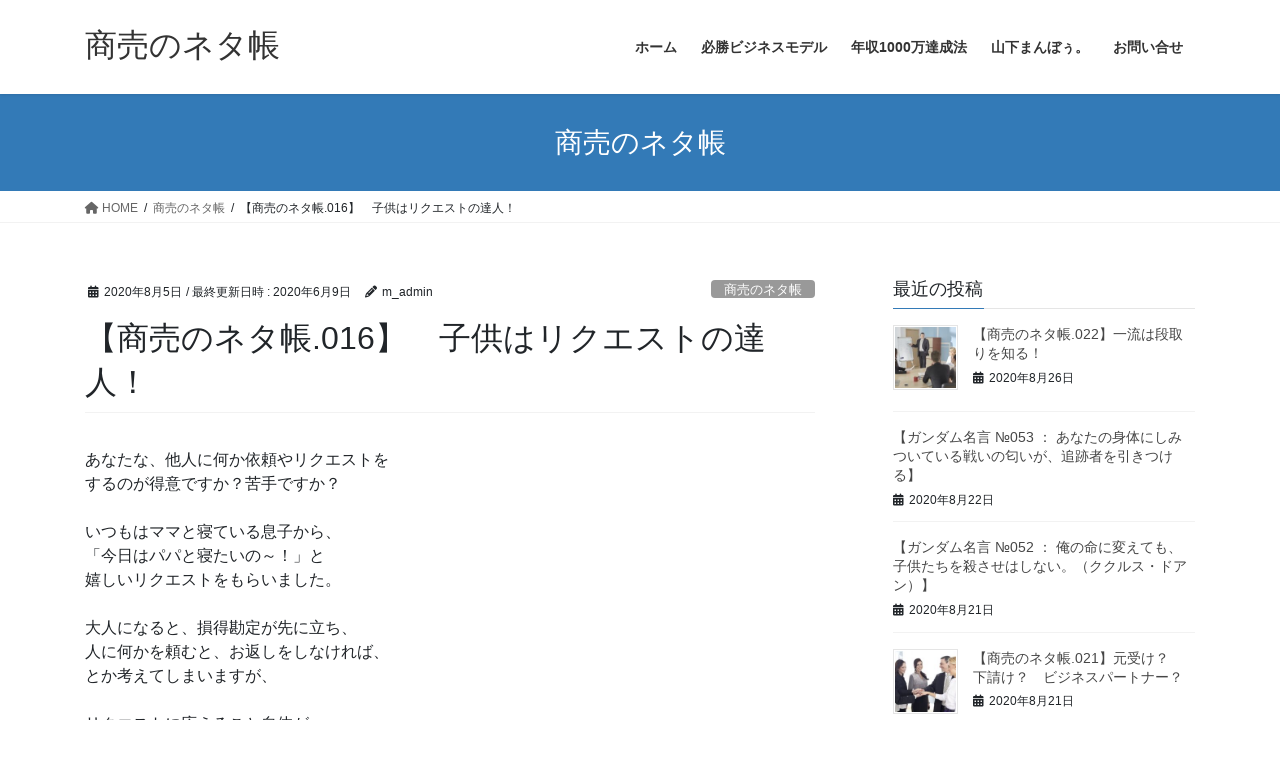

--- FILE ---
content_type: text/html; charset=UTF-8
request_url: https://mannbo.net/archives/496
body_size: 8361
content:
<!DOCTYPE html>
<html lang="ja">
<head>
<meta charset="utf-8">
<meta http-equiv="X-UA-Compatible" content="IE=edge">
<meta name="viewport" content="width=device-width, initial-scale=1">
<title>商売のネタ帳.016 | 商売のネタ帳</title>
<meta name='robots' content='max-image-preview:large' />

<!-- All in One SEO Pack 2.8 by Michael Torbert of Semper Fi Web Design[186,233] -->
<meta name="description"  content="日野市を中心に活動中！ ビジネスモデルプランナー山下まんぼぅの商売のヒントになる小話" />

<link rel="canonical" href="https://mannbo.net/archives/496" />
			<script type="text/javascript" >
				window.ga=window.ga||function(){(ga.q=ga.q||[]).push(arguments)};ga.l=+new Date;
				ga('create', 'G-VE779E6ETR', 'auto');
				// Plugins
				
				ga('send', 'pageview');
			</script>
			<script async src="https://www.google-analytics.com/analytics.js"></script>
			<!-- /all in one seo pack -->
<link rel='dns-prefetch' href='//s.w.org' />
<link rel="alternate" type="application/rss+xml" title="商売のネタ帳 &raquo; フィード" href="https://mannbo.net/feed" />
<link rel="alternate" type="application/rss+xml" title="商売のネタ帳 &raquo; コメントフィード" href="https://mannbo.net/comments/feed" />
<script type="text/javascript">
window._wpemojiSettings = {"baseUrl":"https:\/\/s.w.org\/images\/core\/emoji\/14.0.0\/72x72\/","ext":".png","svgUrl":"https:\/\/s.w.org\/images\/core\/emoji\/14.0.0\/svg\/","svgExt":".svg","source":{"concatemoji":"https:\/\/mannbo.net\/wp\/wp-includes\/js\/wp-emoji-release.min.js?ver=6.0.11"}};
/*! This file is auto-generated */
!function(e,a,t){var n,r,o,i=a.createElement("canvas"),p=i.getContext&&i.getContext("2d");function s(e,t){var a=String.fromCharCode,e=(p.clearRect(0,0,i.width,i.height),p.fillText(a.apply(this,e),0,0),i.toDataURL());return p.clearRect(0,0,i.width,i.height),p.fillText(a.apply(this,t),0,0),e===i.toDataURL()}function c(e){var t=a.createElement("script");t.src=e,t.defer=t.type="text/javascript",a.getElementsByTagName("head")[0].appendChild(t)}for(o=Array("flag","emoji"),t.supports={everything:!0,everythingExceptFlag:!0},r=0;r<o.length;r++)t.supports[o[r]]=function(e){if(!p||!p.fillText)return!1;switch(p.textBaseline="top",p.font="600 32px Arial",e){case"flag":return s([127987,65039,8205,9895,65039],[127987,65039,8203,9895,65039])?!1:!s([55356,56826,55356,56819],[55356,56826,8203,55356,56819])&&!s([55356,57332,56128,56423,56128,56418,56128,56421,56128,56430,56128,56423,56128,56447],[55356,57332,8203,56128,56423,8203,56128,56418,8203,56128,56421,8203,56128,56430,8203,56128,56423,8203,56128,56447]);case"emoji":return!s([129777,127995,8205,129778,127999],[129777,127995,8203,129778,127999])}return!1}(o[r]),t.supports.everything=t.supports.everything&&t.supports[o[r]],"flag"!==o[r]&&(t.supports.everythingExceptFlag=t.supports.everythingExceptFlag&&t.supports[o[r]]);t.supports.everythingExceptFlag=t.supports.everythingExceptFlag&&!t.supports.flag,t.DOMReady=!1,t.readyCallback=function(){t.DOMReady=!0},t.supports.everything||(n=function(){t.readyCallback()},a.addEventListener?(a.addEventListener("DOMContentLoaded",n,!1),e.addEventListener("load",n,!1)):(e.attachEvent("onload",n),a.attachEvent("onreadystatechange",function(){"complete"===a.readyState&&t.readyCallback()})),(e=t.source||{}).concatemoji?c(e.concatemoji):e.wpemoji&&e.twemoji&&(c(e.twemoji),c(e.wpemoji)))}(window,document,window._wpemojiSettings);
</script>
<style type="text/css">
img.wp-smiley,
img.emoji {
	display: inline !important;
	border: none !important;
	box-shadow: none !important;
	height: 1em !important;
	width: 1em !important;
	margin: 0 0.07em !important;
	vertical-align: -0.1em !important;
	background: none !important;
	padding: 0 !important;
}
</style>
	<link rel='stylesheet' id='wp-block-library-css'  href='https://mannbo.net/wp/wp-includes/css/dist/block-library/style.min.css?ver=6.0.11' type='text/css' media='all' />
<style id='global-styles-inline-css' type='text/css'>
body{--wp--preset--color--black: #000000;--wp--preset--color--cyan-bluish-gray: #abb8c3;--wp--preset--color--white: #ffffff;--wp--preset--color--pale-pink: #f78da7;--wp--preset--color--vivid-red: #cf2e2e;--wp--preset--color--luminous-vivid-orange: #ff6900;--wp--preset--color--luminous-vivid-amber: #fcb900;--wp--preset--color--light-green-cyan: #7bdcb5;--wp--preset--color--vivid-green-cyan: #00d084;--wp--preset--color--pale-cyan-blue: #8ed1fc;--wp--preset--color--vivid-cyan-blue: #0693e3;--wp--preset--color--vivid-purple: #9b51e0;--wp--preset--gradient--vivid-cyan-blue-to-vivid-purple: linear-gradient(135deg,rgba(6,147,227,1) 0%,rgb(155,81,224) 100%);--wp--preset--gradient--light-green-cyan-to-vivid-green-cyan: linear-gradient(135deg,rgb(122,220,180) 0%,rgb(0,208,130) 100%);--wp--preset--gradient--luminous-vivid-amber-to-luminous-vivid-orange: linear-gradient(135deg,rgba(252,185,0,1) 0%,rgba(255,105,0,1) 100%);--wp--preset--gradient--luminous-vivid-orange-to-vivid-red: linear-gradient(135deg,rgba(255,105,0,1) 0%,rgb(207,46,46) 100%);--wp--preset--gradient--very-light-gray-to-cyan-bluish-gray: linear-gradient(135deg,rgb(238,238,238) 0%,rgb(169,184,195) 100%);--wp--preset--gradient--cool-to-warm-spectrum: linear-gradient(135deg,rgb(74,234,220) 0%,rgb(151,120,209) 20%,rgb(207,42,186) 40%,rgb(238,44,130) 60%,rgb(251,105,98) 80%,rgb(254,248,76) 100%);--wp--preset--gradient--blush-light-purple: linear-gradient(135deg,rgb(255,206,236) 0%,rgb(152,150,240) 100%);--wp--preset--gradient--blush-bordeaux: linear-gradient(135deg,rgb(254,205,165) 0%,rgb(254,45,45) 50%,rgb(107,0,62) 100%);--wp--preset--gradient--luminous-dusk: linear-gradient(135deg,rgb(255,203,112) 0%,rgb(199,81,192) 50%,rgb(65,88,208) 100%);--wp--preset--gradient--pale-ocean: linear-gradient(135deg,rgb(255,245,203) 0%,rgb(182,227,212) 50%,rgb(51,167,181) 100%);--wp--preset--gradient--electric-grass: linear-gradient(135deg,rgb(202,248,128) 0%,rgb(113,206,126) 100%);--wp--preset--gradient--midnight: linear-gradient(135deg,rgb(2,3,129) 0%,rgb(40,116,252) 100%);--wp--preset--duotone--dark-grayscale: url('#wp-duotone-dark-grayscale');--wp--preset--duotone--grayscale: url('#wp-duotone-grayscale');--wp--preset--duotone--purple-yellow: url('#wp-duotone-purple-yellow');--wp--preset--duotone--blue-red: url('#wp-duotone-blue-red');--wp--preset--duotone--midnight: url('#wp-duotone-midnight');--wp--preset--duotone--magenta-yellow: url('#wp-duotone-magenta-yellow');--wp--preset--duotone--purple-green: url('#wp-duotone-purple-green');--wp--preset--duotone--blue-orange: url('#wp-duotone-blue-orange');--wp--preset--font-size--small: 13px;--wp--preset--font-size--medium: 20px;--wp--preset--font-size--large: 36px;--wp--preset--font-size--x-large: 42px;}.has-black-color{color: var(--wp--preset--color--black) !important;}.has-cyan-bluish-gray-color{color: var(--wp--preset--color--cyan-bluish-gray) !important;}.has-white-color{color: var(--wp--preset--color--white) !important;}.has-pale-pink-color{color: var(--wp--preset--color--pale-pink) !important;}.has-vivid-red-color{color: var(--wp--preset--color--vivid-red) !important;}.has-luminous-vivid-orange-color{color: var(--wp--preset--color--luminous-vivid-orange) !important;}.has-luminous-vivid-amber-color{color: var(--wp--preset--color--luminous-vivid-amber) !important;}.has-light-green-cyan-color{color: var(--wp--preset--color--light-green-cyan) !important;}.has-vivid-green-cyan-color{color: var(--wp--preset--color--vivid-green-cyan) !important;}.has-pale-cyan-blue-color{color: var(--wp--preset--color--pale-cyan-blue) !important;}.has-vivid-cyan-blue-color{color: var(--wp--preset--color--vivid-cyan-blue) !important;}.has-vivid-purple-color{color: var(--wp--preset--color--vivid-purple) !important;}.has-black-background-color{background-color: var(--wp--preset--color--black) !important;}.has-cyan-bluish-gray-background-color{background-color: var(--wp--preset--color--cyan-bluish-gray) !important;}.has-white-background-color{background-color: var(--wp--preset--color--white) !important;}.has-pale-pink-background-color{background-color: var(--wp--preset--color--pale-pink) !important;}.has-vivid-red-background-color{background-color: var(--wp--preset--color--vivid-red) !important;}.has-luminous-vivid-orange-background-color{background-color: var(--wp--preset--color--luminous-vivid-orange) !important;}.has-luminous-vivid-amber-background-color{background-color: var(--wp--preset--color--luminous-vivid-amber) !important;}.has-light-green-cyan-background-color{background-color: var(--wp--preset--color--light-green-cyan) !important;}.has-vivid-green-cyan-background-color{background-color: var(--wp--preset--color--vivid-green-cyan) !important;}.has-pale-cyan-blue-background-color{background-color: var(--wp--preset--color--pale-cyan-blue) !important;}.has-vivid-cyan-blue-background-color{background-color: var(--wp--preset--color--vivid-cyan-blue) !important;}.has-vivid-purple-background-color{background-color: var(--wp--preset--color--vivid-purple) !important;}.has-black-border-color{border-color: var(--wp--preset--color--black) !important;}.has-cyan-bluish-gray-border-color{border-color: var(--wp--preset--color--cyan-bluish-gray) !important;}.has-white-border-color{border-color: var(--wp--preset--color--white) !important;}.has-pale-pink-border-color{border-color: var(--wp--preset--color--pale-pink) !important;}.has-vivid-red-border-color{border-color: var(--wp--preset--color--vivid-red) !important;}.has-luminous-vivid-orange-border-color{border-color: var(--wp--preset--color--luminous-vivid-orange) !important;}.has-luminous-vivid-amber-border-color{border-color: var(--wp--preset--color--luminous-vivid-amber) !important;}.has-light-green-cyan-border-color{border-color: var(--wp--preset--color--light-green-cyan) !important;}.has-vivid-green-cyan-border-color{border-color: var(--wp--preset--color--vivid-green-cyan) !important;}.has-pale-cyan-blue-border-color{border-color: var(--wp--preset--color--pale-cyan-blue) !important;}.has-vivid-cyan-blue-border-color{border-color: var(--wp--preset--color--vivid-cyan-blue) !important;}.has-vivid-purple-border-color{border-color: var(--wp--preset--color--vivid-purple) !important;}.has-vivid-cyan-blue-to-vivid-purple-gradient-background{background: var(--wp--preset--gradient--vivid-cyan-blue-to-vivid-purple) !important;}.has-light-green-cyan-to-vivid-green-cyan-gradient-background{background: var(--wp--preset--gradient--light-green-cyan-to-vivid-green-cyan) !important;}.has-luminous-vivid-amber-to-luminous-vivid-orange-gradient-background{background: var(--wp--preset--gradient--luminous-vivid-amber-to-luminous-vivid-orange) !important;}.has-luminous-vivid-orange-to-vivid-red-gradient-background{background: var(--wp--preset--gradient--luminous-vivid-orange-to-vivid-red) !important;}.has-very-light-gray-to-cyan-bluish-gray-gradient-background{background: var(--wp--preset--gradient--very-light-gray-to-cyan-bluish-gray) !important;}.has-cool-to-warm-spectrum-gradient-background{background: var(--wp--preset--gradient--cool-to-warm-spectrum) !important;}.has-blush-light-purple-gradient-background{background: var(--wp--preset--gradient--blush-light-purple) !important;}.has-blush-bordeaux-gradient-background{background: var(--wp--preset--gradient--blush-bordeaux) !important;}.has-luminous-dusk-gradient-background{background: var(--wp--preset--gradient--luminous-dusk) !important;}.has-pale-ocean-gradient-background{background: var(--wp--preset--gradient--pale-ocean) !important;}.has-electric-grass-gradient-background{background: var(--wp--preset--gradient--electric-grass) !important;}.has-midnight-gradient-background{background: var(--wp--preset--gradient--midnight) !important;}.has-small-font-size{font-size: var(--wp--preset--font-size--small) !important;}.has-medium-font-size{font-size: var(--wp--preset--font-size--medium) !important;}.has-large-font-size{font-size: var(--wp--preset--font-size--large) !important;}.has-x-large-font-size{font-size: var(--wp--preset--font-size--x-large) !important;}
</style>
<link rel='stylesheet' id='bootstrap-4-style-css'  href='https://mannbo.net/wp/wp-content/themes/lightning/_g2/library/bootstrap-4/css/bootstrap.min.css?ver=4.5.0' type='text/css' media='all' />
<link rel='stylesheet' id='lightning-common-style-css'  href='https://mannbo.net/wp/wp-content/themes/lightning/_g2/assets/css/common.css?ver=15.16.0' type='text/css' media='all' />
<style id='lightning-common-style-inline-css' type='text/css'>
/* vk-mobile-nav */:root {--vk-mobile-nav-menu-btn-bg-src: url("https://mannbo.net/wp/wp-content/themes/lightning/_g2/inc/vk-mobile-nav/package/images/vk-menu-btn-black.svg");--vk-mobile-nav-menu-btn-close-bg-src: url("https://mannbo.net/wp/wp-content/themes/lightning/_g2/inc/vk-mobile-nav/package/images/vk-menu-close-black.svg");--vk-menu-acc-icon-open-black-bg-src: url("https://mannbo.net/wp/wp-content/themes/lightning/_g2/inc/vk-mobile-nav/package/images/vk-menu-acc-icon-open-black.svg");--vk-menu-acc-icon-open-white-bg-src: url("https://mannbo.net/wp/wp-content/themes/lightning/_g2/inc/vk-mobile-nav/package/images/vk-menu-acc-icon-open-white.svg");--vk-menu-acc-icon-close-black-bg-src: url("https://mannbo.net/wp/wp-content/themes/lightning/_g2/inc/vk-mobile-nav/package/images/vk-menu-close-black.svg");--vk-menu-acc-icon-close-white-bg-src: url("https://mannbo.net/wp/wp-content/themes/lightning/_g2/inc/vk-mobile-nav/package/images/vk-menu-close-white.svg");}
</style>
<link rel='stylesheet' id='lightning-design-style-css'  href='https://mannbo.net/wp/wp-content/themes/lightning/_g2/design-skin/origin2/css/style.css?ver=15.16.0' type='text/css' media='all' />
<style id='lightning-design-style-inline-css' type='text/css'>
:root {--color-key:#337ab7;--wp--preset--color--vk-color-primary:#337ab7;--color-key-dark:#2e6da4;}
/* ltg common custom */:root {--vk-menu-acc-btn-border-color:#333;--vk-color-primary:#337ab7;--vk-color-primary-dark:#2e6da4;--vk-color-primary-vivid:#3886c9;--color-key:#337ab7;--wp--preset--color--vk-color-primary:#337ab7;--color-key-dark:#2e6da4;}.veu_color_txt_key { color:#2e6da4 ; }.veu_color_bg_key { background-color:#2e6da4 ; }.veu_color_border_key { border-color:#2e6da4 ; }.btn-default { border-color:#337ab7;color:#337ab7;}.btn-default:focus,.btn-default:hover { border-color:#337ab7;background-color: #337ab7; }.wp-block-search__button,.btn-primary { background-color:#337ab7;border-color:#2e6da4; }.wp-block-search__button:focus,.wp-block-search__button:hover,.btn-primary:not(:disabled):not(.disabled):active,.btn-primary:focus,.btn-primary:hover { background-color:#2e6da4;border-color:#337ab7; }.btn-outline-primary { color : #337ab7 ; border-color:#337ab7; }.btn-outline-primary:not(:disabled):not(.disabled):active,.btn-outline-primary:focus,.btn-outline-primary:hover { color : #fff; background-color:#337ab7;border-color:#2e6da4; }a { color:#337ab7; }
.tagcloud a:before { font-family: "Font Awesome 5 Free";content: "\f02b";font-weight: bold; }
.media .media-body .media-heading a:hover { color:#337ab7; }@media (min-width: 768px){.gMenu > li:before,.gMenu > li.menu-item-has-children::after { border-bottom-color:#2e6da4 }.gMenu li li { background-color:#2e6da4 }.gMenu li li a:hover { background-color:#337ab7; }} /* @media (min-width: 768px) */.page-header { background-color:#337ab7; }h2,.mainSection-title { border-top-color:#337ab7; }h3:after,.subSection-title:after { border-bottom-color:#337ab7; }ul.page-numbers li span.page-numbers.current,.page-link dl .post-page-numbers.current { background-color:#337ab7; }.pager li > a { border-color:#337ab7;color:#337ab7;}.pager li > a:hover { background-color:#337ab7;color:#fff;}.siteFooter { border-top-color:#337ab7; }dt { border-left-color:#337ab7; }:root {--g_nav_main_acc_icon_open_url:url(https://mannbo.net/wp/wp-content/themes/lightning/_g2/inc/vk-mobile-nav/package/images/vk-menu-acc-icon-open-black.svg);--g_nav_main_acc_icon_close_url: url(https://mannbo.net/wp/wp-content/themes/lightning/_g2/inc/vk-mobile-nav/package/images/vk-menu-close-black.svg);--g_nav_sub_acc_icon_open_url: url(https://mannbo.net/wp/wp-content/themes/lightning/_g2/inc/vk-mobile-nav/package/images/vk-menu-acc-icon-open-white.svg);--g_nav_sub_acc_icon_close_url: url(https://mannbo.net/wp/wp-content/themes/lightning/_g2/inc/vk-mobile-nav/package/images/vk-menu-close-white.svg);}
</style>
<link rel='stylesheet' id='lightning-theme-style-css'  href='https://mannbo.net/wp/wp-content/themes/lightning/style.css?ver=15.16.0' type='text/css' media='all' />
<link rel='stylesheet' id='vk-font-awesome-css'  href='https://mannbo.net/wp/wp-content/themes/lightning/vendor/vektor-inc/font-awesome-versions/src/versions/6/css/all.min.css?ver=6.4.2' type='text/css' media='all' />
<script type='text/javascript' src='https://mannbo.net/wp/wp-includes/js/jquery/jquery.min.js?ver=3.6.0' id='jquery-core-js'></script>
<script type='text/javascript' src='https://mannbo.net/wp/wp-includes/js/jquery/jquery-migrate.min.js?ver=3.3.2' id='jquery-migrate-js'></script>
<link rel="https://api.w.org/" href="https://mannbo.net/wp-json/" /><link rel="alternate" type="application/json" href="https://mannbo.net/wp-json/wp/v2/posts/496" /><link rel="EditURI" type="application/rsd+xml" title="RSD" href="https://mannbo.net/wp/xmlrpc.php?rsd" />
<link rel="wlwmanifest" type="application/wlwmanifest+xml" href="https://mannbo.net/wp/wp-includes/wlwmanifest.xml" /> 
<meta name="generator" content="WordPress 6.0.11" />
<link rel='shortlink' href='https://mannbo.net/?p=496' />
<link rel="alternate" type="application/json+oembed" href="https://mannbo.net/wp-json/oembed/1.0/embed?url=https%3A%2F%2Fmannbo.net%2Farchives%2F496" />
<link rel="alternate" type="text/xml+oembed" href="https://mannbo.net/wp-json/oembed/1.0/embed?url=https%3A%2F%2Fmannbo.net%2Farchives%2F496&#038;format=xml" />
<style id="lightning-color-custom-for-plugins" type="text/css">/* ltg theme common */.color_key_bg,.color_key_bg_hover:hover{background-color: #337ab7;}.color_key_txt,.color_key_txt_hover:hover{color: #337ab7;}.color_key_border,.color_key_border_hover:hover{border-color: #337ab7;}.color_key_dark_bg,.color_key_dark_bg_hover:hover{background-color: #2e6da4;}.color_key_dark_txt,.color_key_dark_txt_hover:hover{color: #2e6da4;}.color_key_dark_border,.color_key_dark_border_hover:hover{border-color: #2e6da4;}</style><link rel="icon" href="https://mannbo.net/wp/wp-content/uploads/2016/02/cropped-yamashita02-32x32.jpg" sizes="32x32" />
<link rel="icon" href="https://mannbo.net/wp/wp-content/uploads/2016/02/cropped-yamashita02-192x192.jpg" sizes="192x192" />
<link rel="apple-touch-icon" href="https://mannbo.net/wp/wp-content/uploads/2016/02/cropped-yamashita02-180x180.jpg" />
<meta name="msapplication-TileImage" content="https://mannbo.net/wp/wp-content/uploads/2016/02/cropped-yamashita02-270x270.jpg" />

</head>
<body class="post-template-default single single-post postid-496 single-format-standard sidebar-fix sidebar-fix-priority-top bootstrap4 device-pc fa_v6_css">
<a class="skip-link screen-reader-text" href="#main">コンテンツへスキップ</a>
<a class="skip-link screen-reader-text" href="#vk-mobile-nav">ナビゲーションに移動</a>
<svg xmlns="http://www.w3.org/2000/svg" viewBox="0 0 0 0" width="0" height="0" focusable="false" role="none" style="visibility: hidden; position: absolute; left: -9999px; overflow: hidden;" ><defs><filter id="wp-duotone-dark-grayscale"><feColorMatrix color-interpolation-filters="sRGB" type="matrix" values=" .299 .587 .114 0 0 .299 .587 .114 0 0 .299 .587 .114 0 0 .299 .587 .114 0 0 " /><feComponentTransfer color-interpolation-filters="sRGB" ><feFuncR type="table" tableValues="0 0.49803921568627" /><feFuncG type="table" tableValues="0 0.49803921568627" /><feFuncB type="table" tableValues="0 0.49803921568627" /><feFuncA type="table" tableValues="1 1" /></feComponentTransfer><feComposite in2="SourceGraphic" operator="in" /></filter></defs></svg><svg xmlns="http://www.w3.org/2000/svg" viewBox="0 0 0 0" width="0" height="0" focusable="false" role="none" style="visibility: hidden; position: absolute; left: -9999px; overflow: hidden;" ><defs><filter id="wp-duotone-grayscale"><feColorMatrix color-interpolation-filters="sRGB" type="matrix" values=" .299 .587 .114 0 0 .299 .587 .114 0 0 .299 .587 .114 0 0 .299 .587 .114 0 0 " /><feComponentTransfer color-interpolation-filters="sRGB" ><feFuncR type="table" tableValues="0 1" /><feFuncG type="table" tableValues="0 1" /><feFuncB type="table" tableValues="0 1" /><feFuncA type="table" tableValues="1 1" /></feComponentTransfer><feComposite in2="SourceGraphic" operator="in" /></filter></defs></svg><svg xmlns="http://www.w3.org/2000/svg" viewBox="0 0 0 0" width="0" height="0" focusable="false" role="none" style="visibility: hidden; position: absolute; left: -9999px; overflow: hidden;" ><defs><filter id="wp-duotone-purple-yellow"><feColorMatrix color-interpolation-filters="sRGB" type="matrix" values=" .299 .587 .114 0 0 .299 .587 .114 0 0 .299 .587 .114 0 0 .299 .587 .114 0 0 " /><feComponentTransfer color-interpolation-filters="sRGB" ><feFuncR type="table" tableValues="0.54901960784314 0.98823529411765" /><feFuncG type="table" tableValues="0 1" /><feFuncB type="table" tableValues="0.71764705882353 0.25490196078431" /><feFuncA type="table" tableValues="1 1" /></feComponentTransfer><feComposite in2="SourceGraphic" operator="in" /></filter></defs></svg><svg xmlns="http://www.w3.org/2000/svg" viewBox="0 0 0 0" width="0" height="0" focusable="false" role="none" style="visibility: hidden; position: absolute; left: -9999px; overflow: hidden;" ><defs><filter id="wp-duotone-blue-red"><feColorMatrix color-interpolation-filters="sRGB" type="matrix" values=" .299 .587 .114 0 0 .299 .587 .114 0 0 .299 .587 .114 0 0 .299 .587 .114 0 0 " /><feComponentTransfer color-interpolation-filters="sRGB" ><feFuncR type="table" tableValues="0 1" /><feFuncG type="table" tableValues="0 0.27843137254902" /><feFuncB type="table" tableValues="0.5921568627451 0.27843137254902" /><feFuncA type="table" tableValues="1 1" /></feComponentTransfer><feComposite in2="SourceGraphic" operator="in" /></filter></defs></svg><svg xmlns="http://www.w3.org/2000/svg" viewBox="0 0 0 0" width="0" height="0" focusable="false" role="none" style="visibility: hidden; position: absolute; left: -9999px; overflow: hidden;" ><defs><filter id="wp-duotone-midnight"><feColorMatrix color-interpolation-filters="sRGB" type="matrix" values=" .299 .587 .114 0 0 .299 .587 .114 0 0 .299 .587 .114 0 0 .299 .587 .114 0 0 " /><feComponentTransfer color-interpolation-filters="sRGB" ><feFuncR type="table" tableValues="0 0" /><feFuncG type="table" tableValues="0 0.64705882352941" /><feFuncB type="table" tableValues="0 1" /><feFuncA type="table" tableValues="1 1" /></feComponentTransfer><feComposite in2="SourceGraphic" operator="in" /></filter></defs></svg><svg xmlns="http://www.w3.org/2000/svg" viewBox="0 0 0 0" width="0" height="0" focusable="false" role="none" style="visibility: hidden; position: absolute; left: -9999px; overflow: hidden;" ><defs><filter id="wp-duotone-magenta-yellow"><feColorMatrix color-interpolation-filters="sRGB" type="matrix" values=" .299 .587 .114 0 0 .299 .587 .114 0 0 .299 .587 .114 0 0 .299 .587 .114 0 0 " /><feComponentTransfer color-interpolation-filters="sRGB" ><feFuncR type="table" tableValues="0.78039215686275 1" /><feFuncG type="table" tableValues="0 0.94901960784314" /><feFuncB type="table" tableValues="0.35294117647059 0.47058823529412" /><feFuncA type="table" tableValues="1 1" /></feComponentTransfer><feComposite in2="SourceGraphic" operator="in" /></filter></defs></svg><svg xmlns="http://www.w3.org/2000/svg" viewBox="0 0 0 0" width="0" height="0" focusable="false" role="none" style="visibility: hidden; position: absolute; left: -9999px; overflow: hidden;" ><defs><filter id="wp-duotone-purple-green"><feColorMatrix color-interpolation-filters="sRGB" type="matrix" values=" .299 .587 .114 0 0 .299 .587 .114 0 0 .299 .587 .114 0 0 .299 .587 .114 0 0 " /><feComponentTransfer color-interpolation-filters="sRGB" ><feFuncR type="table" tableValues="0.65098039215686 0.40392156862745" /><feFuncG type="table" tableValues="0 1" /><feFuncB type="table" tableValues="0.44705882352941 0.4" /><feFuncA type="table" tableValues="1 1" /></feComponentTransfer><feComposite in2="SourceGraphic" operator="in" /></filter></defs></svg><svg xmlns="http://www.w3.org/2000/svg" viewBox="0 0 0 0" width="0" height="0" focusable="false" role="none" style="visibility: hidden; position: absolute; left: -9999px; overflow: hidden;" ><defs><filter id="wp-duotone-blue-orange"><feColorMatrix color-interpolation-filters="sRGB" type="matrix" values=" .299 .587 .114 0 0 .299 .587 .114 0 0 .299 .587 .114 0 0 .299 .587 .114 0 0 " /><feComponentTransfer color-interpolation-filters="sRGB" ><feFuncR type="table" tableValues="0.098039215686275 1" /><feFuncG type="table" tableValues="0 0.66274509803922" /><feFuncB type="table" tableValues="0.84705882352941 0.41960784313725" /><feFuncA type="table" tableValues="1 1" /></feComponentTransfer><feComposite in2="SourceGraphic" operator="in" /></filter></defs></svg><header class="siteHeader">
		<div class="container siteHeadContainer">
		<div class="navbar-header">
						<p class="navbar-brand siteHeader_logo">
			<a href="https://mannbo.net/">
				<span>商売のネタ帳</span>
			</a>
			</p>
					</div>

					<div id="gMenu_outer" class="gMenu_outer">
				<nav class="menu-%e3%83%8a%e3%83%93%e3%82%b2%e3%83%bc%e3%83%8802-container"><ul id="menu-%e3%83%8a%e3%83%93%e3%82%b2%e3%83%bc%e3%83%8802" class="menu gMenu vk-menu-acc"><li id="menu-item-291" class="menu-item menu-item-type-custom menu-item-object-custom menu-item-home"><a href="https://mannbo.net"><strong class="gMenu_name">ホーム</strong></a></li>
<li id="menu-item-292" class="menu-item menu-item-type-post_type menu-item-object-page"><a href="https://mannbo.net/%e5%bf%85%e5%8b%9d%e3%81%ae%e3%83%93%e3%82%b8%e3%83%8d%e3%82%b9%e3%83%a2%e3%83%87%e3%83%ab"><strong class="gMenu_name">必勝ビジネスモデル</strong></a></li>
<li id="menu-item-300" class="menu-item menu-item-type-taxonomy menu-item-object-category"><a href="https://mannbo.net/archives/category/1000man"><strong class="gMenu_name">年収1000万達成法</strong></a></li>
<li id="menu-item-294" class="menu-item menu-item-type-post_type menu-item-object-page"><a href="https://mannbo.net/%e5%b1%b1%e4%b8%8b%e3%81%be%e3%82%93%e3%81%bc%e3%81%85%e3%80%82"><strong class="gMenu_name">山下まんぼぅ。</strong></a></li>
<li id="menu-item-295" class="menu-item menu-item-type-post_type menu-item-object-page"><a href="https://mannbo.net/%e3%81%8a%e5%95%8f%e3%81%84%e5%90%88%e3%81%9b"><strong class="gMenu_name">お問い合せ</strong></a></li>
</ul></nav>			</div>
			</div>
	</header>

<div class="section page-header"><div class="container"><div class="row"><div class="col-md-12">
<div class="page-header_pageTitle">
商売のネタ帳</div>
</div></div></div></div><!-- [ /.page-header ] -->


<!-- [ .breadSection ] --><div class="section breadSection"><div class="container"><div class="row"><ol class="breadcrumb" itemscope itemtype="https://schema.org/BreadcrumbList"><li id="panHome" itemprop="itemListElement" itemscope itemtype="http://schema.org/ListItem"><a itemprop="item" href="https://mannbo.net/"><span itemprop="name"><i class="fa fa-home"></i> HOME</span></a><meta itemprop="position" content="1" /></li><li itemprop="itemListElement" itemscope itemtype="http://schema.org/ListItem"><a itemprop="item" href="https://mannbo.net/archives/category/neta"><span itemprop="name">商売のネタ帳</span></a><meta itemprop="position" content="2" /></li><li><span>【商売のネタ帳.016】　子供はリクエストの達人！</span><meta itemprop="position" content="3" /></li></ol></div></div></div><!-- [ /.breadSection ] -->

<div class="section siteContent">
<div class="container">
<div class="row">

	<div class="col mainSection mainSection-col-two baseSection vk_posts-mainSection" id="main" role="main">
				<article id="post-496" class="entry entry-full post-496 post type-post status-publish format-standard hentry category-neta">

	
	
		<header class="entry-header">
			<div class="entry-meta">


<span class="published entry-meta_items">2020年8月5日</span>

<span class="entry-meta_items entry-meta_updated">/ 最終更新日時 : <span class="updated">2020年6月9日</span></span>


	
	<span class="vcard author entry-meta_items entry-meta_items_author"><span class="fn">m_admin</span></span>



<span class="entry-meta_items entry-meta_items_term"><a href="https://mannbo.net/archives/category/neta" class="btn btn-xs btn-primary entry-meta_items_term_button" style="background-color:#999999;border:none;">商売のネタ帳</a></span>
</div>
				<h1 class="entry-title">
											【商売のネタ帳.016】　子供はリクエストの達人！									</h1>
		</header>

	
	
	<div class="entry-body">
				<div><span style="line-height: 1.5;">あなたな、他人に何か依頼やリクエストを</span></div>
<div>するのが得意ですか？苦手ですか？</div>
<div>&nbsp;</div>
<div>いつもはママと寝ている息子から、</div>
<div>「今日はパパと寝たいの～！」と</div>
<div>嬉しいリクエストをもらいました。</div>
<div>&nbsp;</div>
<div>大人になると、損得勘定が先に立ち、</div>
<div>人に何かを頼むと、お返しをしなければ、</div>
<div>とか考えてしまいますが、</div>
<div>&nbsp;</div>
<div>リクエストに応えること自体が、</div>
<div>相手にとってもハッピーになる。</div>
<div>&nbsp;</div>
<div>そんな依頼内容を考え、</div>
<div>相手が粋に感じる頼み方をするのが、</div>
<div>協力者を得る秘訣かもしれませんね。
</div>
			</div>

	
	
	
	
		<div class="entry-footer">

			<div class="entry-meta-dataList"><dl><dt>カテゴリー</dt><dd><a href="https://mannbo.net/archives/category/neta">商売のネタ帳</a></dd></dl></div>
		</div><!-- [ /.entry-footer ] -->
	
	
			
	
		
		
		
		
	
	
</article><!-- [ /#post-496 ] -->


	<div class="vk_posts postNextPrev">

		<div id="post-586" class="vk_post vk_post-postType-post card card-post card-horizontal card-sm vk_post-col-xs-12 vk_post-col-sm-12 vk_post-col-md-6 post-586 post type-post status-publish format-standard hentry category-18"><div class="card-horizontal-inner-row"><div class="vk_post-col-5 col-5 card-img-outer"><div class="vk_post_imgOuter" style="background-image:url(https://mannbo.net/wp/wp-content/themes/lightning/_g2/assets/images/no-image.png)"><a href="https://mannbo.net/archives/586"><div class="card-img-overlay"><span class="vk_post_imgOuter_singleTermLabel" style="color:#fff;background-color:#999999">ガンダム名言から学ぶ</span></div><img src="https://mannbo.net/wp/wp-content/themes/lightning/_g2/assets/images/no-image.png" class="vk_post_imgOuter_img card-img card-img-use-bg" /></a></div><!-- [ /.vk_post_imgOuter ] --></div><!-- /.col --><div class="vk_post-col-7 col-7"><div class="vk_post_body card-body"><p class="postNextPrev_label">前の記事</p><h5 class="vk_post_title card-title"><a href="https://mannbo.net/archives/586">【ガンダム名言 №035 ： ２度もぶった、オヤジにもぶたれた事無いのに】</a></h5><div class="vk_post_date card-date published">2020年8月4日</div></div><!-- [ /.card-body ] --></div><!-- /.col --></div><!-- [ /.row ] --></div><!-- [ /.card ] -->
		<div id="post-588" class="vk_post vk_post-postType-post card card-post card-horizontal card-sm vk_post-col-xs-12 vk_post-col-sm-12 vk_post-col-md-6 card-horizontal-reverse postNextPrev_next post-588 post type-post status-publish format-standard hentry category-18"><div class="card-horizontal-inner-row"><div class="vk_post-col-5 col-5 card-img-outer"><div class="vk_post_imgOuter" style="background-image:url(https://mannbo.net/wp/wp-content/themes/lightning/_g2/assets/images/no-image.png)"><a href="https://mannbo.net/archives/588"><div class="card-img-overlay"><span class="vk_post_imgOuter_singleTermLabel" style="color:#fff;background-color:#999999">ガンダム名言から学ぶ</span></div><img src="https://mannbo.net/wp/wp-content/themes/lightning/_g2/assets/images/no-image.png" class="vk_post_imgOuter_img card-img card-img-use-bg" /></a></div><!-- [ /.vk_post_imgOuter ] --></div><!-- /.col --><div class="vk_post-col-7 col-7"><div class="vk_post_body card-body"><p class="postNextPrev_label">次の記事</p><h5 class="vk_post_title card-title"><a href="https://mannbo.net/archives/588">【ガンダム名言 №036 ： それが甘ったれなんだ、殴られもせずに一人前になった奴がどこにい？】</a></h5><div class="vk_post_date card-date published">2020年8月5日</div></div><!-- [ /.card-body ] --></div><!-- /.col --></div><!-- [ /.row ] --></div><!-- [ /.card ] -->
		</div>
					</div><!-- [ /.mainSection ] -->

			<div class="col subSection sideSection sideSection-col-two baseSection">
						

<aside class="widget widget_postlist">
<h1 class="subSection-title">最近の投稿</h1>

  <div class="media">

	
	  <div class="media-left postList_thumbnail">
		<a href="https://mannbo.net/archives/512">
		<img width="150" height="150" src="https://mannbo.net/wp/wp-content/uploads/2020/08/neta_022-150x150.jpg" class="attachment-thumbnail size-thumbnail wp-post-image" alt="" loading="lazy" />		</a>
	  </div>

	
	<div class="media-body">
	  <h4 class="media-heading"><a href="https://mannbo.net/archives/512">【商売のネタ帳.022】一流は段取りを知る！</a></h4>
	  <div class="published entry-meta_items">2020年8月26日</div>
	</div>
  </div>


  <div class="media">

	
	<div class="media-body">
	  <h4 class="media-heading"><a href="https://mannbo.net/archives/622">【ガンダム名言 №053 ： あなたの身体にしみついている戦いの匂いが、追跡者を引きつける】</a></h4>
	  <div class="published entry-meta_items">2020年8月22日</div>
	</div>
  </div>


  <div class="media">

	
	<div class="media-body">
	  <h4 class="media-heading"><a href="https://mannbo.net/archives/620">【ガンダム名言 №052 ： 俺の命に変えても、子供たちを殺させはしない。（ククルス・ドアン）】</a></h4>
	  <div class="published entry-meta_items">2020年8月21日</div>
	</div>
  </div>


  <div class="media">

	
	  <div class="media-left postList_thumbnail">
		<a href="https://mannbo.net/archives/508">
		<img width="150" height="150" src="https://mannbo.net/wp/wp-content/uploads/2020/08/neta_021-150x150.jpg" class="attachment-thumbnail size-thumbnail wp-post-image" alt="" loading="lazy" />		</a>
	  </div>

	
	<div class="media-body">
	  <h4 class="media-heading"><a href="https://mannbo.net/archives/508">【商売のネタ帳.021】元受け？　下請け？　ビジネスパートナー？</a></h4>
	  <div class="published entry-meta_items">2020年8月21日</div>
	</div>
  </div>


  <div class="media">

	
	<div class="media-body">
	  <h4 class="media-heading"><a href="https://mannbo.net/archives/618">【ガンダム名言 №051 ： 私は子供たちが見ている限り戦い続ける。（ククルス・ドアン）】</a></h4>
	  <div class="published entry-meta_items">2020年8月20日</div>
	</div>
  </div>


  <div class="media">

	
	<div class="media-body">
	  <h4 class="media-heading"><a href="https://mannbo.net/archives/616">【ガンダム名言 №050 ： 何と言ってもいいわ、我慢するのも勇気よ（ミライ・ヤシマ）】</a></h4>
	  <div class="published entry-meta_items">2020年8月19日</div>
	</div>
  </div>


  <div class="media">

	
	<div class="media-body">
	  <h4 class="media-heading"><a href="https://mannbo.net/archives/506">【商売のネタ帳.020】成功する為の変わらぬ条件</a></h4>
	  <div class="published entry-meta_items">2020年8月19日</div>
	</div>
  </div>


  <div class="media">

	
	<div class="media-body">
	  <h4 class="media-heading"><a href="https://mannbo.net/archives/614">【ガンダム名言 №049 ： 寝るのもパイロットの仕事のうちですよ（マチルダ・アジャン）】</a></h4>
	  <div class="published entry-meta_items">2020年8月18日</div>
	</div>
  </div>


  <div class="media">

	
	<div class="media-body">
	  <h4 class="media-heading"><a href="https://mannbo.net/archives/612">【ガンダム名言 №048 ： そんな、子供を愛さない母親がいるものかい！（アムロの母）】</a></h4>
	  <div class="published entry-meta_items">2020年8月17日</div>
	</div>
  </div>


  <div class="media">

	
	<div class="media-body">
	  <h4 class="media-heading"><a href="https://mannbo.net/archives/608">【ガンダム名言 №046 ： 坊やだからさ（シャア・アズナブル）】</a></h4>
	  <div class="published entry-meta_items">2020年8月15日</div>
	</div>
  </div>

</aside>

<aside class="widget widget_categories widget_link_list">
<nav class="localNav">
<h1 class="subSection-title">カテゴリー</h1>
<ul>
		<li class="cat-item cat-item-17"><a href="https://mannbo.net/archives/category/14%e3%81%ae%e6%99%ba%e6%85%a7">14の智慧</a>
</li>
	<li class="cat-item cat-item-15"><a href="https://mannbo.net/archives/category/mannbo-juku">まんぼう塾</a>
</li>
	<li class="cat-item cat-item-18"><a href="https://mannbo.net/archives/category/%e3%82%ac%e3%83%b3%e3%83%80%e3%83%a0%e5%90%8d%e8%a8%80%e3%81%8b%e3%82%89%e5%ad%a6%e3%81%b6">ガンダム名言から学ぶ</a>
</li>
	<li class="cat-item cat-item-4"><a href="https://mannbo.net/archives/category/neta">商売のネタ帳</a>
</li>
	<li class="cat-item cat-item-2"><a href="https://mannbo.net/archives/category/1000man">年収1000万達成法</a>
</li>
	<li class="cat-item cat-item-3"><a href="https://mannbo.net/archives/category/myself">自分の事</a>
</li>
</ul>
</nav>
</aside>

<aside class="widget widget_archive widget_link_list">
<nav class="localNav">
<h1 class="subSection-title">アーカイブ</h1>
<ul>
		<li><a href='https://mannbo.net/archives/date/2020/08'>2020年8月</a></li>
	<li><a href='https://mannbo.net/archives/date/2020/07'>2020年7月</a></li>
	<li><a href='https://mannbo.net/archives/date/2020/06'>2020年6月</a></li>
	<li><a href='https://mannbo.net/archives/date/2017/09'>2017年9月</a></li>
	<li><a href='https://mannbo.net/archives/date/2017/05'>2017年5月</a></li>
	<li><a href='https://mannbo.net/archives/date/2017/02'>2017年2月</a></li>
	<li><a href='https://mannbo.net/archives/date/2017/01'>2017年1月</a></li>
	<li><a href='https://mannbo.net/archives/date/2016/03'>2016年3月</a></li>
</ul>
</nav>
</aside>

<aside class="widget widget_search" id="search-2"><form role="search" method="get" id="searchform" class="searchform" action="https://mannbo.net/">
				<div>
					<label class="screen-reader-text" for="s">検索:</label>
					<input type="text" value="" name="s" id="s" />
					<input type="submit" id="searchsubmit" value="検索" />
				</div>
			</form></aside>
		<aside class="widget widget_recent_entries" id="recent-posts-2">
		<h1 class="widget-title subSection-title">最近の投稿</h1>
		<ul>
											<li>
					<a href="https://mannbo.net/archives/512">【商売のネタ帳.022】一流は段取りを知る！</a>
									</li>
											<li>
					<a href="https://mannbo.net/archives/622">【ガンダム名言 №053 ： あなたの身体にしみついている戦いの匂いが、追跡者を引きつける】</a>
									</li>
											<li>
					<a href="https://mannbo.net/archives/620">【ガンダム名言 №052 ： 俺の命に変えても、子供たちを殺させはしない。（ククルス・ドアン）】</a>
									</li>
											<li>
					<a href="https://mannbo.net/archives/508">【商売のネタ帳.021】元受け？　下請け？　ビジネスパートナー？</a>
									</li>
											<li>
					<a href="https://mannbo.net/archives/618">【ガンダム名言 №051 ： 私は子供たちが見ている限り戦い続ける。（ククルス・ドアン）】</a>
									</li>
					</ul>

		</aside><aside class="widget widget_archive" id="archives-2"><h1 class="widget-title subSection-title">アーカイブ</h1>
			<ul>
					<li><a href='https://mannbo.net/archives/date/2020/08'>2020年8月</a></li>
	<li><a href='https://mannbo.net/archives/date/2020/07'>2020年7月</a></li>
	<li><a href='https://mannbo.net/archives/date/2020/06'>2020年6月</a></li>
	<li><a href='https://mannbo.net/archives/date/2017/09'>2017年9月</a></li>
	<li><a href='https://mannbo.net/archives/date/2017/05'>2017年5月</a></li>
	<li><a href='https://mannbo.net/archives/date/2017/02'>2017年2月</a></li>
	<li><a href='https://mannbo.net/archives/date/2017/01'>2017年1月</a></li>
	<li><a href='https://mannbo.net/archives/date/2016/03'>2016年3月</a></li>
			</ul>

			</aside><aside class="widget widget_categories" id="categories-2"><h1 class="widget-title subSection-title">カテゴリー</h1>
			<ul>
					<li class="cat-item cat-item-17"><a href="https://mannbo.net/archives/category/14%e3%81%ae%e6%99%ba%e6%85%a7">14の智慧</a>
</li>
	<li class="cat-item cat-item-15"><a href="https://mannbo.net/archives/category/mannbo-juku">まんぼう塾</a>
</li>
	<li class="cat-item cat-item-18"><a href="https://mannbo.net/archives/category/%e3%82%ac%e3%83%b3%e3%83%80%e3%83%a0%e5%90%8d%e8%a8%80%e3%81%8b%e3%82%89%e5%ad%a6%e3%81%b6">ガンダム名言から学ぶ</a>
</li>
	<li class="cat-item cat-item-4"><a href="https://mannbo.net/archives/category/neta">商売のネタ帳</a>
</li>
	<li class="cat-item cat-item-2"><a href="https://mannbo.net/archives/category/1000man">年収1000万達成法</a>
</li>
	<li class="cat-item cat-item-3"><a href="https://mannbo.net/archives/category/myself">自分の事</a>
</li>
			</ul>

			</aside>					</div><!-- [ /.subSection ] -->
	

</div><!-- [ /.row ] -->
</div><!-- [ /.container ] -->
</div><!-- [ /.siteContent ] -->



<footer class="section siteFooter">
			<div class="footerMenu">
			<div class="container">
				<nav class="menu-%e3%83%8a%e3%83%93%e3%82%b2%e3%83%bc%e3%83%8802-container"><ul id="menu-%e3%83%8a%e3%83%93%e3%82%b2%e3%83%bc%e3%83%8802-1" class="menu nav"><li id="menu-item-291" class="menu-item menu-item-type-custom menu-item-object-custom menu-item-home menu-item-291"><a href="https://mannbo.net">ホーム</a></li>
<li id="menu-item-292" class="menu-item menu-item-type-post_type menu-item-object-page menu-item-292"><a href="https://mannbo.net/%e5%bf%85%e5%8b%9d%e3%81%ae%e3%83%93%e3%82%b8%e3%83%8d%e3%82%b9%e3%83%a2%e3%83%87%e3%83%ab">必勝ビジネスモデル</a></li>
<li id="menu-item-300" class="menu-item menu-item-type-taxonomy menu-item-object-category menu-item-300"><a href="https://mannbo.net/archives/category/1000man">年収1000万達成法</a></li>
<li id="menu-item-294" class="menu-item menu-item-type-post_type menu-item-object-page menu-item-294"><a href="https://mannbo.net/%e5%b1%b1%e4%b8%8b%e3%81%be%e3%82%93%e3%81%bc%e3%81%85%e3%80%82">山下まんぼぅ。</a></li>
<li id="menu-item-295" class="menu-item menu-item-type-post_type menu-item-object-page menu-item-295"><a href="https://mannbo.net/%e3%81%8a%e5%95%8f%e3%81%84%e5%90%88%e3%81%9b">お問い合せ</a></li>
</ul></nav>			</div>
		</div>
			
	
	<div class="container sectionBox copySection text-center">
			<p>Copyright &copy; 商売のネタ帳 All Rights Reserved.</p><p>Powered by <a href="https://wordpress.org/">WordPress</a> &amp; <a href="https://lightning.nagoya/ja/" target="_blank" title="Free WordPress Theme Lightning"> Lightning Theme</a> by Vektor,Inc. technology.</p>	</div>
</footer>
<div id="vk-mobile-nav-menu-btn" class="vk-mobile-nav-menu-btn">MENU</div><div class="vk-mobile-nav vk-mobile-nav-drop-in" id="vk-mobile-nav"><nav class="vk-mobile-nav-menu-outer" role="navigation"><ul id="menu-%e3%83%8a%e3%83%93%e3%82%b2%e3%83%bc%e3%83%8802-2" class="vk-menu-acc menu"><li class="menu-item menu-item-type-custom menu-item-object-custom menu-item-home menu-item-291"><a href="https://mannbo.net">ホーム</a></li>
<li class="menu-item menu-item-type-post_type menu-item-object-page menu-item-292"><a href="https://mannbo.net/%e5%bf%85%e5%8b%9d%e3%81%ae%e3%83%93%e3%82%b8%e3%83%8d%e3%82%b9%e3%83%a2%e3%83%87%e3%83%ab">必勝ビジネスモデル</a></li>
<li class="menu-item menu-item-type-taxonomy menu-item-object-category menu-item-300"><a href="https://mannbo.net/archives/category/1000man">年収1000万達成法</a></li>
<li class="menu-item menu-item-type-post_type menu-item-object-page menu-item-294"><a href="https://mannbo.net/%e5%b1%b1%e4%b8%8b%e3%81%be%e3%82%93%e3%81%bc%e3%81%85%e3%80%82">山下まんぼぅ。</a></li>
<li class="menu-item menu-item-type-post_type menu-item-object-page menu-item-295"><a href="https://mannbo.net/%e3%81%8a%e5%95%8f%e3%81%84%e5%90%88%e3%81%9b">お問い合せ</a></li>
</ul></nav></div><script type='text/javascript' id='lightning-js-js-extra'>
/* <![CDATA[ */
var lightningOpt = {"header_scrool":"1"};
/* ]]> */
</script>
<script type='text/javascript' src='https://mannbo.net/wp/wp-content/themes/lightning/_g2/assets/js/lightning.min.js?ver=15.16.0' id='lightning-js-js'></script>
<script type='text/javascript' src='https://mannbo.net/wp/wp-content/themes/lightning/_g2/library/bootstrap-4/js/bootstrap.min.js?ver=4.5.0' id='bootstrap-4-js-js'></script>
</body>
</html>
